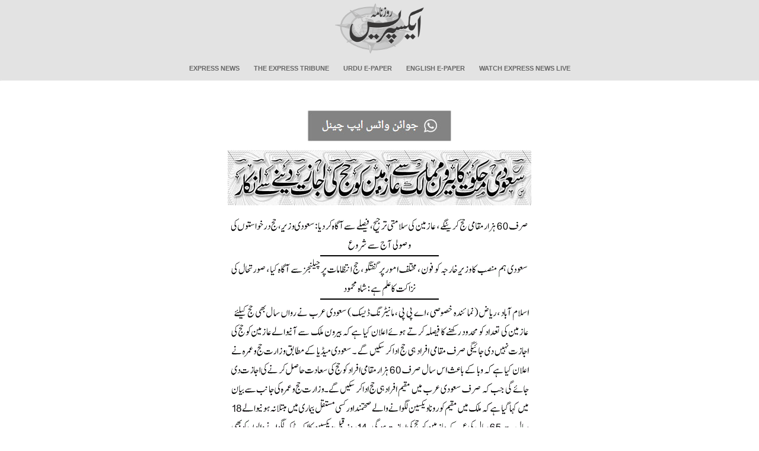

--- FILE ---
content_type: text/html; charset=utf-8
request_url: https://www.express.com.pk/epaper/PoPupwindow.aspx?newsID=1108418095&Issue=NP_MUX&Date=20210613
body_size: 4229
content:

<!DOCTYPE HTML PUBLIC "-//W3C//DTD HTML 4.0 Transitional//EN" >
<html>
   <head>
      <title>Daily Express News Story</title>
      <meta content="Microsoft Visual Studio 7.0" name="GENERATOR" />
      <meta content="C#" name="CODE_LANGUAGE" />
      <meta content="JavaScript" name="vs_defaultClientScript" />
      <meta content="//schemas.microsoft.com/intellisense/ie5" name="vs_targetSchema" />
      <link rel="stylesheet" media="screen" type="text/css" href="../css/popup.css?v=1.0" />
      <link rel="stylesheet" media="print" type="text/css" href="../css/popup_Print.css?v=1.0" />
      <script src="//code.jquery.com/jquery-1.11.3.min.js"></script>
      <script language="javascript" type="text/javascript" >
      
      /* $(document).ready(function() {
        if ($(window).width() > 950) {
          $('.story-section').width($(window).width() - 400);
          $('#Image1').width($(window).width() - 400);
        };
      });
      
      
function ResizeMywindow(w,h){

//scroll='no';
self.focus();
}
*/
      </script>
<script data-ad-client="ca-pub-2620341023138785" async src="https://pagead2.googlesyndication.com/pagead/js/adsbygoogle.js"></script>
<script async='async' src='https://www.googletagservices.com/tag/js/gpt.js'></script>
    <script>
        var googletag = googletag || {};
        googletag.cmd = googletag.cmd || [];
    </script>
	<script>
	    function get_edition(name) {
	        if (name = (new RegExp('[?&]' + encodeURIComponent(name) + '=([^&]*)')).exec(location.search))
	            return decodeURIComponent(name[1]);
	    }
	    var edition = get_edition("Issue").toLowerCase();
		edition = edition.replace("np_", "");
		
	    isMobile = (/android|webos|iphone|ipad|ipod|blackberry|iemobile|opera mini/i.test(navigator.userAgent.toLowerCase()));
	    if (isMobile == false) {
	        isMobile = 'Desktop';
	    } else {
	        isMobile = 'Mobile';
	    }
	    googletag.cmd.push(function() {
	        var mapping_lb = googletag.sizeMapping()
				.addSize([1024, 0], [[980, 300], [970, 250], [970, 90], [728, 90], [336, 280], [300, 250], [320, 100], [300, 100], [320, 50]])
				.addSize([740, 0], [[728, 90],  [320, 100], [300, 100], [320, 50]])
				.addSize([336, 0], [[320, 100], [300, 100], [320, 50]])
				.addSize([320, 0], [[320, 100], [300, 100], [320, 50]])
				.addSize([300, 0], [[300, 100]])
            
            .build();

	        var mapping_branding = googletag.sizeMapping()
				.addSize([1024, 0], [[120, 600], [160, 600]])
				.build();
			
			console.log(edition); // Check if 'edition' has a value
			
			if(isMobile == 'Desktop'){
				googletag.defineSlot('/11952262/expresscompk-' + edition + '-story-bl', [160, 600], 'skyscraper-left').addService(googletag.pubads())
				.defineSizeMapping(mapping_branding)
				.setTargeting("pos", "atf");

				googletag.defineSlot('/11952262/expresscompk-' + edition + '-story-br', [160, 600], 'skyscraper-right').addService(googletag.pubads())
				.defineSizeMapping(mapping_branding)
				.setTargeting("pos", "atf");
			}
			googletag.defineSlot('/11952262/expresscompk-footer', [970, 250], 'div-gpt-ad-footer').addService(googletag.pubads())
            .defineSizeMapping(mapping_lb)
	        googletag.defineSlot('/11952262/expresscompk-' + edition + '-story-lb1', [728, 90], 'ad-leaderboard-top').addService(googletag.pubads())
	        .defineSizeMapping(mapping_lb)
	        .setTargeting("pos", "atf");

			googletag.defineSlot('/11952262/expresscompk-avantis', [1, 1], 'div-gpt-ad-avantis').addService(googletag.pubads());

	        googletag.pubads().setTargeting('site', ['expresscompk']);
	        googletag.pubads().setTargeting('expresscompk_page', ['story','edition']);
	        googletag.pubads().setTargeting('device', [isMobile]);
	        googletag.pubads().enableSingleRequest();
	        googletag.pubads().collapseEmptyDivs(true);
	        googletag.enableServices();
	    });
    </script>
<!-- 	<script>
	  window.googletag = window.googletag || { cmd: [] };

	  let anchorSlot;

	  googletag.cmd.push(() => {
		// Define an anchor ad slot at the bottom of the viewport for both mobile and desktop devices.
		anchorSlot = googletag.defineOutOfPageSlot(
		  "/11952262/expresscompk-anchor",
		  googletag.enums.OutOfPageFormat.BOTTOM_ANCHOR
		);

		// Anchor slots return null if the page or device does not support anchors.
		if (anchorSlot) {
		  anchorSlot.setTargeting("test", "anchor").addService(googletag.pubads());
		}

		// Enable SRA and services.
		googletag.pubads().enableSingleRequest();
		googletag.enableServices();
	  });
	</script>
-->



<script type="text/javascript">
  window._taboola = window._taboola || [];
  _taboola.push({article:'auto'});
  !function (e, f, u, i) {
    if (!document.getElementById(i)){
      e.async = 1;
      e.src = u;
      e.id = i;
      f.parentNode.insertBefore(e, f);
    }
  }(document.createElement('script'),
  document.getElementsByTagName('script')[0],
  '//cdn.taboola.com/libtrc/expressdigitalprivatelimited-expresscompk/loader.js',
  'tb_loader_script');
  if(window.performance && typeof window.performance.mark == 'function')
    {window.performance.mark('tbl_ic');}
</script>
<style>
	@media only screen and (max-width: 800px) {

		img#Image1 {
			width: 100%;
		}

		img#Image2 {
			width: 100%;
		}
		.google-auto-placed {
			max-height: 100px;
			overflow: hidden;
		}
		div#ad-leaderboard-top, div#ad-leaderboard-bottom {
			display: block;
			height: 100px;
			overflow: hidden;
		}

		div#google_ads_iframe_\/11952262\/expresscompk-anchor_0__container__ {
			max-height: 100px !important;
			overflow: hidden;
		}
	}
    ins.adsbygoogle[data-ad-status="unfilled"] {
        display: none !important;
    }
</style>
	
   </head>
   <body id="mybody" onLoad="ResizeMywindow('512','1071')">
   <link rel="stylesheet" href="../css/main.css?v=1.0">
<link rel="stylesheet" href="../css/bootstrap.min.css?v=1.0">

<header>
        <nav class="navbar">
            <div class="container-fluid">
                <!-- Brand and toggle get grouped for better mobile display -->
                <div class="logo" style="background:none">
					<a href="https://www.express.com.pk/">
					<img src="https://www.express.com.pk/Images/frontpage/logo.png" width="150" alt="">
					</a>
					</div>
					<div class="navbar-header" style="margin-top:-40px">
                    
					<button type="button" class="navbar-toggle collapsed" data-toggle="collapse"
                            data-target="#bs-example-navbar-collapse-1" aria-expanded="false">
					<span class="glyphicon glyphicon-list"></span>

                    </button>
                </div>

                <!-- Collect the nav links, forms, and other content for toggling -->
				
                <div class="collapse navbar-collapse" id="bs-example-navbar-collapse-1">
                    
					<ul class="nav navbar-nav">
                        <li class="active"><a href="https://www.express.pk">Express News</a></li>
                        <li><a href="https://tribune.com.pk">The Express Tribune</a></li>
                        <li><a href="https://www.express.com.pk/epaper/">Urdu E-Paper</a></li>
                        <li><a href="https://tribune.com.pk/epaper/">English E-Paper</a></li>
                        <li><a href="https://express.pk/live">Watch Express News Live</a></li>
                    </ul>

                </div><!-- /.navbar-collapse -->
            </div><!-- /.container-fluid -->
        </nav>
</header>
    <!-- LeftAd -->
            

				 <!-- /11952262/Express_Epaper_Skyscraper_120x600_Left -->
				  <div id='skyscraper-left'>
					<script type='text/javascript'>
						googletag.cmd.push(function() { googletag.display('skyscraper-left'); });
					</script>
				</div>
			
            <!-- /LeftAd --> 
   <div id="content_window">
   <div id="container">
     <div id='ad-leaderboard-top'>
    <!-- -->
	<script>
        googletag.cmd.push(function() { googletag.display('ad-leaderboard-top'); });
    </script>
				
	
    </div>      
       <div id="newsStory" style="min-height:0px; margin:0;">
            <div class="story-section" style="margin: 0px auto;">
              <div style="width: auto;">
                 <!-- AddThis Button BEGIN 
                      <a class="addthis_button" href="https://www.addthis.com/bookmark.php?v=250&amp;pub=express"><img src="https://s7.addthis.com/static/btn/v2/lg-share-en.gif" width="125" height="16" alt="Bookmark and Share" style="border:0"/></a>
                      <script type="text/javascript" src="https://s7.addthis.com/js/250/addthis_widget.js#pub=express"></script>
                 AddThis Button END -->
				 <!-- whatsapp Button BEGIN -->
				 <br>
				<a  href="https://whatsapp.com/channel/0029VaDUSjX0QeaeQulYmE3r" target="_blank" >
							  
										<img src="/i/footer/whatup.jpg?v=0.1"  alt="Daily Express" style="padding-top:10px;"/>							  
							  
						</a>
					
				 <!-- whatsapp Button end -->
              </div>
				<!-- <div style="max-width: 640px; margin: 0 auto;">
				  <div style="position: relative; padding-bottom: 56.25%; height: 0; overflow: hidden; background: #000;">
					<iframe 
					  src="https://www.youtube.com/embed/HXgNrVGAoQg?autoplay=1&mute=1&controls=1&modestbranding=1&rel=0&showinfo=0"
					  style="position: absolute; top: 0; left: 0; width: 100%; height: 100%;"
					  frameborder="0"
					  allow="autoplay; encrypted-media; fullscreen"
					  allowfullscreen>
					</iframe>
				  </div>
				</div>-->
              <!-- <div id="newsStoryLogo" style="width: auto;">
                  <a href="/" target="_blank"><img border="0" align="middle" src="/images/logo.jpg" alt="Daily Express"/></a>
              </div> -->
              
              <div style="width: auto;">
                  <img id="Image1" src="../images/NP_MUX/20210613/Sub_Images/1108418095-1.jpg" align="middle" style="border-width:0px;" />
              </div>

              <div id="primary" style = "border : none;">
                  <img id="Image2" src="/images/NP_MUX/20210613/Sub_Images/1108418095-2.gif" style="border-width:0px;" />
              </div>                       
            </div><!-- /.story-section -->
           
       </div>
       </div>
      <div id="div-gpt-ad-footer">
	  	   <script>
				googletag.cmd.push(function(){googletag.display('div-gpt-ad-footer');});
	   </script>
	  	   </div>  
			   
		   
<!-- Google tag (gtag.js) -->
<script async src="https://www.googletagmanager.com/gtag/js?id=G-VQ1WY131RK"></script>
<script>
  window.dataLayer = window.dataLayer || [];
  function gtag(){dataLayer.push(arguments);}
  gtag('js', new Date());

  gtag('config', 'G-VQ1WY131RK');
  
</script>



<br><br>

<div id="taboola-below-article-thumbnails-widget"></div>
<script type="text/javascript">
  window._taboola = window._taboola || [];
  _taboola.push({
    mode: 'thumbnails-a-5x2',
    container: 'taboola-below-article-thumbnails-widget',
    placement: 'Below Article Thumbnails Widget',
    target_type: 'mix'
  });
</script>

</div>

	
		<div id='skyscraper-right'>
			<script type='text/javascript'>
				googletag.cmd.push(function() { googletag.display('skyscraper-right'); });
			</script>
		</div>
		
<script type="text/javascript">
  window._taboola = window._taboola || [];
  _taboola.push({flush: true});
</script>

<div id='div-gpt-ad-avantis' style='width: 1px; height: 1px;'>
  <script>
    googletag.cmd.push(function() { googletag.display('div-gpt-ad-avantis'); });
  </script>
</div>

   <script defer src="https://static.cloudflareinsights.com/beacon.min.js/vcd15cbe7772f49c399c6a5babf22c1241717689176015" integrity="sha512-ZpsOmlRQV6y907TI0dKBHq9Md29nnaEIPlkf84rnaERnq6zvWvPUqr2ft8M1aS28oN72PdrCzSjY4U6VaAw1EQ==" data-cf-beacon='{"version":"2024.11.0","token":"92b1e1bfa7c14d6e8d7a526ea54cf100","r":1,"server_timing":{"name":{"cfCacheStatus":true,"cfEdge":true,"cfExtPri":true,"cfL4":true,"cfOrigin":true,"cfSpeedBrain":true},"location_startswith":null}}' crossorigin="anonymous"></script>
</body>
</html>


--- FILE ---
content_type: text/html; charset=utf-8
request_url: https://www.google.com/recaptcha/api2/aframe
body_size: 267
content:
<!DOCTYPE HTML><html><head><meta http-equiv="content-type" content="text/html; charset=UTF-8"></head><body><script nonce="J69k30iYm_FwBICtDhn9rQ">/** Anti-fraud and anti-abuse applications only. See google.com/recaptcha */ try{var clients={'sodar':'https://pagead2.googlesyndication.com/pagead/sodar?'};window.addEventListener("message",function(a){try{if(a.source===window.parent){var b=JSON.parse(a.data);var c=clients[b['id']];if(c){var d=document.createElement('img');d.src=c+b['params']+'&rc='+(localStorage.getItem("rc::a")?sessionStorage.getItem("rc::b"):"");window.document.body.appendChild(d);sessionStorage.setItem("rc::e",parseInt(sessionStorage.getItem("rc::e")||0)+1);localStorage.setItem("rc::h",'1770066648936');}}}catch(b){}});window.parent.postMessage("_grecaptcha_ready", "*");}catch(b){}</script></body></html>